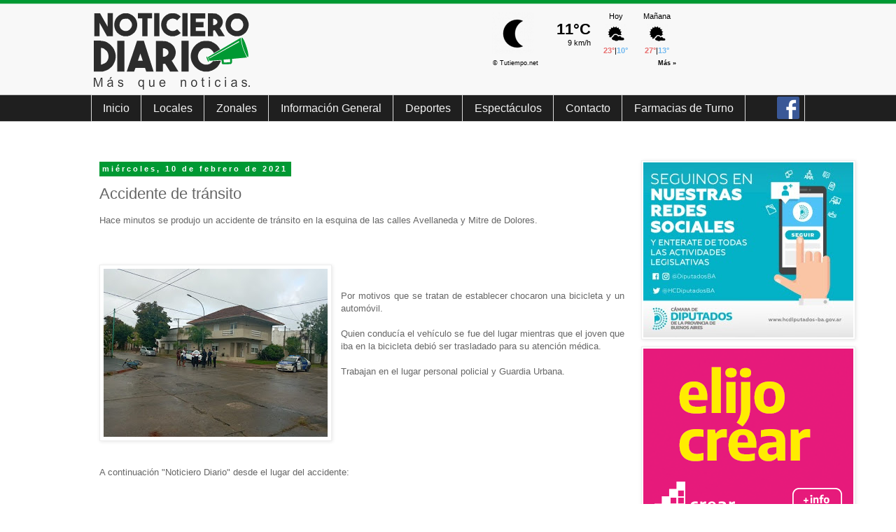

--- FILE ---
content_type: text/html; charset=UTF-8
request_url: http://www.noticierodiario.com.ar/2021/02/accidente-de-transito_10.html
body_size: 16171
content:
<!DOCTYPE html>
<html class='v2' dir='ltr' xmlns='http://www.w3.org/1999/xhtml' xmlns:b='http://www.google.com/2005/gml/b' xmlns:data='http://www.google.com/2005/gml/data' xmlns:expr='http://www.google.com/2005/gml/expr'>
<head>
<link href='https://www.blogger.com/static/v1/widgets/335934321-css_bundle_v2.css' rel='stylesheet' type='text/css'/>
<meta content='width=1100' name='viewport'/>
<meta content='text/html; charset=UTF-8' http-equiv='Content-Type'/>
<meta content='blogger' name='generator'/>
<link href='http://www.noticierodiario.com.ar/favicon.ico' rel='icon' type='image/x-icon'/>
<link href='http://www.noticierodiario.com.ar/2021/02/accidente-de-transito_10.html' rel='canonical'/>
<link rel="alternate" type="application/atom+xml" title="Noticiero Diario - Atom" href="http://www.noticierodiario.com.ar/feeds/posts/default" />
<link rel="alternate" type="application/rss+xml" title="Noticiero Diario - RSS" href="http://www.noticierodiario.com.ar/feeds/posts/default?alt=rss" />
<link rel="service.post" type="application/atom+xml" title="Noticiero Diario - Atom" href="https://www.blogger.com/feeds/5230548221746402222/posts/default" />

<link rel="alternate" type="application/atom+xml" title="Noticiero Diario - Atom" href="http://www.noticierodiario.com.ar/feeds/9151463191931361657/comments/default" />
<!--Can't find substitution for tag [blog.ieCssRetrofitLinks]-->
<link href='https://blogger.googleusercontent.com/img/b/R29vZ2xl/AVvXsEgF2VOAY-g4ib0P5RBQ0OfXYZhARsVW_CeqBiBUUvngtf1m2J_FoUqCyZj3xyhdbjeFFPxPZF-pWnmjQfPN_KKLTrWdDYtNOGOirzMwAa7pDWK7_mZdP4QMbN0JGiu-qTM8Wi53mPAs83c/s320/146118500_1411664529181065_1302274209824494814_o.jpg' rel='image_src'/>
<meta content='http://www.noticierodiario.com.ar/2021/02/accidente-de-transito_10.html' property='og:url'/>
<meta content='Accidente de tránsito ' property='og:title'/>
<meta content='Hace minutos se produjo un accidente de tránsito en la esquina de las calles Avellaneda y Mitre de Dolores.' property='og:description'/>
<meta content='https://blogger.googleusercontent.com/img/b/R29vZ2xl/AVvXsEgF2VOAY-g4ib0P5RBQ0OfXYZhARsVW_CeqBiBUUvngtf1m2J_FoUqCyZj3xyhdbjeFFPxPZF-pWnmjQfPN_KKLTrWdDYtNOGOirzMwAa7pDWK7_mZdP4QMbN0JGiu-qTM8Wi53mPAs83c/w1200-h630-p-k-no-nu/146118500_1411664529181065_1302274209824494814_o.jpg' property='og:image'/>
<title>
Noticiero Diario: Accidente de tránsito 
</title>
<style id='page-skin-1' type='text/css'><!--
/*
-----------------------------------------------
Blogger Template Style
Name:     Simple
Designer: Josh Peterson
URL:      www.noaesthetic.com
----------------------------------------------- */
/* Variable definitions
====================
<Variable name="keycolor" description="Main Color" type="color" default="#66bbdd"/>
<Group description="Page Text" selector="body">
<Variable name="body.font" description="Font" type="font"
default="normal normal 12px Arial, Tahoma, Helvetica, FreeSans, sans-serif"/>
<Variable name="body.text.color" description="Text Color" type="color" default="#222222"/>
</Group>
<Group description="Backgrounds" selector=".body-fauxcolumns-outer">
<Variable name="body.background.color" description="Outer Background" type="color" default="#66bbdd"/>
<Variable name="content.background.color" description="Main Background" type="color" default="#ffffff"/>
<Variable name="header.background.color" description="Header Background" type="color" default="transparent"/>
</Group>
<Group description="Links" selector=".main-outer">
<Variable name="link.color" description="Link Color" type="color" default="#2288bb"/>
<Variable name="link.visited.color" description="Visited Color" type="color" default="#888888"/>
<Variable name="link.hover.color" description="Hover Color" type="color" default="#33aaff"/>
</Group>
<Group description="Blog Title" selector=".header h1">
<Variable name="header.font" description="Font" type="font"
default="normal normal 60px Arial, Tahoma, Helvetica, FreeSans, sans-serif"/>
<Variable name="header.text.color" description="Title Color" type="color" default="#3399bb" />
</Group>
<Group description="Blog Description" selector=".header .description">
<Variable name="description.text.color" description="Description Color" type="color"
default="#777777" />
</Group>
<Group description="Tabs Text" selector=".tabs-inner .widget li a">
<Variable name="tabs.font" description="Font" type="font"
default="normal normal 14px Arial, Tahoma, Helvetica, FreeSans, sans-serif"/>
<Variable name="tabs.text.color" description="Text Color" type="color" default="#999999"/>
<Variable name="tabs.selected.text.color" description="Selected Color" type="color" default="#000000"/>
</Group>
<Group description="Tabs Background" selector=".tabs-outer .PageList">
<Variable name="tabs.background.color" description="Background Color" type="color" default="#f5f5f5"/>
<Variable name="tabs.selected.background.color" description="Selected Color" type="color" default="#eeeeee"/>
</Group>
<Group description="Post Title" selector="h3.post-title, .comments h4">
<Variable name="post.title.font" description="Font" type="font"
default="normal normal 22px Arial, Tahoma, Helvetica, FreeSans, sans-serif"/>
</Group>
<Group description="Date Header" selector=".date-header">
<Variable name="date.header.color" description="Text Color" type="color"
default="#666666"/>
<Variable name="date.header.background.color" description="Background Color" type="color"
default="transparent"/>
<Variable name="date.header.font" description="Text Font" type="font"
default="normal bold 11px Arial, Tahoma, Helvetica, FreeSans, sans-serif"/>
<Variable name="date.header.padding" description="Date Header Padding" type="string" default="inherit"/>
<Variable name="date.header.letterspacing" description="Date Header Letter Spacing" type="string" default="inherit"/>
<Variable name="date.header.margin" description="Date Header Margin" type="string" default="inherit"/>
</Group>
<Group description="Post Footer" selector=".post-footer">
<Variable name="post.footer.text.color" description="Text Color" type="color" default="#666666"/>
<Variable name="post.footer.background.color" description="Background Color" type="color"
default="#f9f9f9"/>
<Variable name="post.footer.border.color" description="Shadow Color" type="color" default="#eeeeee"/>
</Group>
<Group description="Gadgets" selector="h2">
<Variable name="widget.title.font" description="Title Font" type="font"
default="normal bold 11px Arial, Tahoma, Helvetica, FreeSans, sans-serif"/>
<Variable name="widget.title.text.color" description="Title Color" type="color" default="#000000"/>
<Variable name="widget.alternate.text.color" description="Alternate Color" type="color" default="#999999"/>
</Group>
<Group description="Images" selector=".main-inner">
<Variable name="image.background.color" description="Background Color" type="color" default="#ffffff"/>
<Variable name="image.border.color" description="Border Color" type="color" default="#eeeeee"/>
<Variable name="image.text.color" description="Caption Text Color" type="color" default="#666666"/>
</Group>
<Group description="Accents" selector=".content-inner">
<Variable name="body.rule.color" description="Separator Line Color" type="color" default="#eeeeee"/>
<Variable name="tabs.border.color" description="Tabs Border Color" type="color" default="transparent"/>
</Group>
<Variable name="body.background" description="Body Background" type="background"
color="transparent" default="$(color) none repeat scroll top left"/>
<Variable name="body.background.override" description="Body Background Override" type="string" default=""/>
<Variable name="body.background.gradient.cap" description="Body Gradient Cap" type="url"
default="url(//www.blogblog.com/1kt/simple/gradients_light.png)"/>
<Variable name="body.background.gradient.tile" description="Body Gradient Tile" type="url"
default="url(//www.blogblog.com/1kt/simple/body_gradient_tile_light.png)"/>
<Variable name="content.background.color.selector" description="Content Background Color Selector" type="string" default=".content-inner"/>
<Variable name="content.padding" description="Content Padding" type="length" default="10px" min="0" max="100px"/>
<Variable name="content.padding.horizontal" description="Content Horizontal Padding" type="length" default="10px" min="0" max="100px"/>
<Variable name="content.shadow.spread" description="Content Shadow Spread" type="length" default="40px" min="0" max="100px"/>
<Variable name="content.shadow.spread.webkit" description="Content Shadow Spread (WebKit)" type="length" default="5px" min="0" max="100px"/>
<Variable name="content.shadow.spread.ie" description="Content Shadow Spread (IE)" type="length" default="10px" min="0" max="100px"/>
<Variable name="main.border.width" description="Main Border Width" type="length" default="0" min="0" max="10px"/>
<Variable name="header.background.gradient" description="Header Gradient" type="url" default="none"/>
<Variable name="header.shadow.offset.left" description="Header Shadow Offset Left" type="length" default="-1px" min="-50px" max="50px"/>
<Variable name="header.shadow.offset.top" description="Header Shadow Offset Top" type="length" default="-1px" min="-50px" max="50px"/>
<Variable name="header.shadow.spread" description="Header Shadow Spread" type="length" default="1px" min="0" max="100px"/>
<Variable name="header.padding" description="Header Padding" type="length" default="30px" min="0" max="100px"/>
<Variable name="header.border.size" description="Header Border Size" type="length" default="1px" min="0" max="10px"/>
<Variable name="header.bottom.border.size" description="Header Bottom Border Size" type="length" default="1px" min="0" max="10px"/>
<Variable name="header.border.horizontalsize" description="Header Horizontal Border Size" type="length" default="0" min="0" max="10px"/>
<Variable name="description.text.size" description="Description Text Size" type="string" default="140%"/>
<Variable name="tabs.margin.top" description="Tabs Margin Top" type="length" default="0" min="0" max="100px"/>
<Variable name="tabs.margin.side" description="Tabs Side Margin" type="length" default="30px" min="0" max="100px"/>
<Variable name="tabs.background.gradient" description="Tabs Background Gradient" type="url"
default="url(//www.blogblog.com/1kt/simple/gradients_light.png)"/>
<Variable name="tabs.border.width" description="Tabs Border Width" type="length" default="1px" min="0" max="10px"/>
<Variable name="tabs.bevel.border.width" description="Tabs Bevel Border Width" type="length" default="1px" min="0" max="10px"/>
<Variable name="post.margin.bottom" description="Post Bottom Margin" type="length" default="25px" min="0" max="100px"/>
<Variable name="image.border.small.size" description="Image Border Small Size" type="length" default="2px" min="0" max="10px"/>
<Variable name="image.border.large.size" description="Image Border Large Size" type="length" default="5px" min="0" max="10px"/>
<Variable name="page.width.selector" description="Page Width Selector" type="string" default=".region-inner"/>
<Variable name="page.width" description="Page Width" type="string" default="auto"/>
<Variable name="main.section.margin" description="Main Section Margin" type="length" default="15px" min="0" max="100px"/>
<Variable name="main.padding" description="Main Padding" type="length" default="15px" min="0" max="100px"/>
<Variable name="main.padding.top" description="Main Padding Top" type="length" default="30px" min="0" max="100px"/>
<Variable name="main.padding.bottom" description="Main Padding Bottom" type="length" default="30px" min="0" max="100px"/>
<Variable name="paging.background"
color="transparent"
description="Background of blog paging area" type="background"
default="transparent none no-repeat scroll top center"/>
<Variable name="footer.bevel" description="Bevel border length of footer" type="length" default="0" min="0" max="10px"/>
<Variable name="mobile.background.overlay" description="Mobile Background Overlay" type="string"
default="transparent none repeat scroll top left"/>
<Variable name="mobile.background.size" description="Mobile Background Size" type="string" default="auto"/>
<Variable name="mobile.button.color" description="Mobile Button Color" type="color" default="#ffffff" />
<Variable name="startSide" description="Side where text starts in blog language" type="automatic" default="left"/>
<Variable name="endSide" description="Side where text ends in blog language" type="automatic" default="right"/>
*/
/* Content
----------------------------------------------- */
body {
font: normal normal 12px 'Trebuchet MS', Trebuchet, Verdana, sans-serif;
color: #666666;
background: transparent url(http://2.bp.blogspot.com/-ykcMhikXmuw/VhZwwTDM4QI/AAAAAAAAA9k/M2fad3Md0yU/s0-r/lineafondo.png) repeat-x scroll top left;
padding: 0 0 0 0;
}
html body .region-inner {
min-width: 0;
max-width: 100%;
width: auto;
}
h2 {
font-size: 22px;
}
a:link {
text-decoration:none;
color: #009933;
}
a:visited {
text-decoration:none;
color: #888888;
}
a:hover {
text-decoration:underline;
color: #274e13;
}
.body-fauxcolumn-outer .fauxcolumn-inner {
background: transparent none repeat scroll top left;
_background-image: none;
}
.body-fauxcolumn-outer .cap-top {
position: absolute;
z-index: 1;
height: 400px;
width: 100%;
background: transparent url(http://2.bp.blogspot.com/-ykcMhikXmuw/VhZwwTDM4QI/AAAAAAAAA9k/M2fad3Md0yU/s0-r/lineafondo.png) repeat-x scroll top left;
}
.body-fauxcolumn-outer .cap-top .cap-left {
width: 100%;
background: transparent none repeat-x scroll top left;
_background-image: none;
}
.content-outer {
-moz-box-shadow: 0 0 0 rgba(0, 0, 0, .15);
-webkit-box-shadow: 0 0 0 rgba(0, 0, 0, .15);
-goog-ms-box-shadow: 0 0 0 #333333;
box-shadow: 0 0 0 rgba(0, 0, 0, .15);
margin-bottom: 1px;
}
.content-inner {
padding: 10px 40px;
}
.content-inner {
background-color: transparent;
}
/* Header
----------------------------------------------- */
.header {width:48%; float: left; margin:0 auto 1%;}
.header2 {width:47%; float: right; margin:0 auto 1%;}
.header-outer {
background: transparent none repeat-x scroll 0 -400px;
_background-image: none;
}
.Header h1 {
font: normal normal 40px 'Trebuchet MS',Trebuchet,Verdana,sans-serif;
color: #000000;
text-shadow: 0 0 0 rgba(0, 0, 0, .2);
}
.Header h1 a {
color: #000000;
}
.Header .description {
font-size: 18px;
color: #000000;
}
.header-inner .Header .titlewrapper {
padding: 22px 0;
}
.header-inner .Header .descriptionwrapper {
padding: 0 0;
}
/* Tabs
----------------------------------------------- */
.tabs-inner .section:first-child {
border-top: 0 solid #dddddd;
}
.tabs-inner .section:first-child ul {
margin-top: -1px;
border-top: 1px solid #dddddd;
border-left: 1px solid #dddddd;
border-right: 1px solid #dddddd;
}
.tabs-inner .widget ul {
background: #1f1f1f none repeat-x scroll 0 -800px;
_background-image: none;
border-bottom: 1px solid #dddddd;
margin-top: 0;
margin-left: -30px;
margin-right: -30px;
}
.tabs-inner .widget li a {
display: inline-block;
padding: .6em 1em;
font: normal normal 16px Arial, Tahoma, Helvetica, FreeSans, sans-serif;
color: #f3f3f3;
border-left: 1px solid transparent;
border-right: 1px solid #dddddd;
}
.tabs-inner .widget li:first-child a {
border-left: none;
}
.tabs-inner .widget li.selected a, .tabs-inner .widget li a:hover {
color: #f3f3f3;
background-color: #009933;
text-decoration: none;
}
/* Columns
----------------------------------------------- */
.main-outer {
border-top: 0 solid transparent;
}
.fauxcolumn-left-outer .fauxcolumn-inner {
border-right: 1px solid transparent;
}
.fauxcolumn-right-outer .fauxcolumn-inner {
border-left: 1px solid transparent;
}
/* Headings
----------------------------------------------- */
div.widget > h2,
div.widget h2.title {
/* margin: 0 0 1em 0; */
font: normal bold 11px 'Trebuchet MS',Trebuchet,Verdana,sans-serif;
color: #000000;
background-color: #009933;
color: white;
height: 20px;
padding-top: 7px;
padding-left: 5px;
}
/* Widgets
----------------------------------------------- */
.widget .zippy {
color: #999999;
text-shadow: 2px 2px 1px rgba(0, 0, 0, .1);
}
.widget .popular-posts ul {
list-style: none;
}
/* Posts
----------------------------------------------- */
h2.date-header {
font: normal bold 11px Arial, Tahoma, Helvetica, FreeSans, sans-serif;
}
.date-header span {
background-color: #009933;
color: #ffffff;
padding: 0.4em;
letter-spacing: 3px;
margin: inherit;
}
.main-inner {
padding-top: 35px;
padding-bottom: 65px;
}
.main-inner .column-center-inner {
padding: 0 0;
}
.main-inner .column-center-inner .section {
margin: 0 1em;
}
.post {
margin: 0 0 45px 0;
}
h3.post-title, .comments h4 {
font: normal normal 22px 'Trebuchet MS',Trebuchet,Verdana,sans-serif;
margin: .75em 0 0;
}
.post-body {
font-size: 110%;
line-height: 1.4;
position: relative;
}
.post-body img, .post-body .tr-caption-container, .Profile img, .Image img,
.BlogList .item-thumbnail img {
padding: 2px;
background: #ffffff;
border: 1px solid #eeeeee;
-moz-box-shadow: 1px 1px 5px rgba(0, 0, 0, .1);
-webkit-box-shadow: 1px 1px 5px rgba(0, 0, 0, .1);
box-shadow: 1px 1px 5px rgba(0, 0, 0, .1);
}
.post-body img, .post-body .tr-caption-container {
padding: 5px;
}
.post-body .tr-caption-container {
color: #666666;
}
.post-body .tr-caption-container img {
padding: 0;
background: transparent;
border: none;
-moz-box-shadow: 0 0 0 rgba(0, 0, 0, .1);
-webkit-box-shadow: 0 0 0 rgba(0, 0, 0, .1);
box-shadow: 0 0 0 rgba(0, 0, 0, .1);
}
.post-header {
margin: 0 0 1.5em;
line-height: 1.6;
font-size: 90%;
}
.post-footer {
margin: 20px -2px 0;
padding: 5px 10px;
color: #666666;
background-color: #eeeeee;
border-bottom: 1px solid #eeeeee;
line-height: 1.6;
font-size: 90%;
}
#comments .comment-author {
padding-top: 1.5em;
border-top: 1px solid transparent;
background-position: 0 1.5em;
}
#comments .comment-author:first-child {
padding-top: 0;
border-top: none;
}
.avatar-image-container {
margin: .2em 0 0;
}
#comments .avatar-image-container img {
border: 1px solid #eeeeee;
}
/* Comments
----------------------------------------------- */
.comments .comments-content .icon.blog-author {
background-repeat: no-repeat;
background-image: url([data-uri]);
}
.comments .comments-content .loadmore a {
border-top: 1px solid #999999;
border-bottom: 1px solid #999999;
}
.comments .comment-thread.inline-thread {
background-color: #eeeeee;
}
.comments .continue {
border-top: 2px solid #999999;
}
/* Accents
---------------------------------------------- */
.section-columns td.columns-cell {
border-left: 1px solid transparent;
}
.blog-pager {
background: transparent url(//www.blogblog.com/1kt/simple/paging_dot.png) repeat-x scroll top center;
}
.blog-pager-older-link, .home-link,
.blog-pager-newer-link {
background-color: transparent;
padding: 5px;
}
.footer-outer {
border-top: 1px dashed #bbbbbb;
}
/* Mobile
----------------------------------------------- */
body.mobile  {
background-size: auto;
}
.mobile .body-fauxcolumn-outer {
background: transparent none repeat scroll top left;
}
.mobile .body-fauxcolumn-outer .cap-top {
background-size: 100% auto;
}
.mobile .content-outer {
-webkit-box-shadow: 0 0 3px rgba(0, 0, 0, .15);
box-shadow: 0 0 3px rgba(0, 0, 0, .15);
}
body.mobile .AdSense {
margin: 0 -0;
}
.mobile .tabs-inner .widget ul {
margin-left: 0;
margin-right: 0;
}
.mobile .post {
margin: 0;
}
.mobile .main-inner .column-center-inner .section {
margin: 0;
}
.mobile .date-header span {
padding: 0.1em 10px;
margin: 0 -10px;
}
.mobile h3.post-title {
margin: 0;
}
.mobile .blog-pager {
background: transparent none no-repeat scroll top center;
}
.mobile .footer-outer {
border-top: none;
}
.mobile .main-inner, .mobile .footer-inner {
background-color: transparent;
}
.mobile-index-contents {
color: #666666;
}
.mobile-link-button {
background-color: #009933;
}
.mobile-link-button a:link, .mobile-link-button a:visited {
color: #ffffff;
}
.mobile .tabs-inner .section:first-child {
border-top: none;
}
.mobile .tabs-inner .PageList .widget-content {
background-color: #009933;
color: #f3f3f3;
border-top: 1px solid #dddddd;
border-bottom: 1px solid #dddddd;
}
.mobile .tabs-inner .PageList .widget-content .pagelist-arrow {
border-left: 1px solid #dddddd;
}
.content {
margin-top:-30px !important;
}.resumen {
float:left;
display:block;
margin:0px 0px 5px 5px;
padding:0px 5px 5px 0px;
width:190px;
height:240px;
overflow:hidden;
font-size:12px;
font-style:italic;
text-align:center;
color:#000000;
background:url(http://i252.photobucket.com/albums/hh27/olomansan/fondomagazine.jpg);
}
.resumen img {
width:80%;
}
.fechadeldia p {
/* background: #f3f3f3;  color de fondo */
width: 99%; /* ancho del fondo */
margin: 0;
padding: 1px 0 3px 10px;
color: #000000; /* color del texto */
font-size: 12px; /* tamaño del texto */
}
.widget {
padding-top:2px;
padding-bottom:2px;
margin-top:2px;
margin-bottom:2px;
}
.headerVerde {
background: #009933; /* color de fondo */
width: 100%; /* ancho del fondo */
margin: 0;
height: 20px;
}
.blog-feeds {
display:none;
}
/* Easy Slider (Automático)
-------------------------------------------------------------------- */
#slide-container {
width:500px;
height:320px;
position:relative;
}
#slider {
width:500px;
height:320px;
left:25px;
overflow-x:hidden;
overflow-y:hidden;
position:relative;
}
.slide-desc {
background:transparent url(https://blogger.googleusercontent.com/img/b/R29vZ2xl/AVvXsEhQ4rACmx2sWMkXc1V9D8fjrOWtlghx0v1SxD7mTx2XZxM4WBJrDL0HznHqnXVUM2HG_jD0rLtcyvsQe_2otaUqLSZJxgxeSCgonndXsMCcHHsuCLdfEhabn94HI0WB4e6c9Hx6L26lfGI/s30/bgtransparent.png) repeat scroll 0 0;
color:#FFFFFF;
padding:10px;
position:absolute;
text-align:left;
bottom:0;
width:100%;
z-index:99999;
}
.slide-desc h2{
display:block;
color:#f2f2f2;
font-size:14px;
}
.crosscol .widget-content {position:relative;}
#slider ul, #slider li {
margin:0;
padding:0;
list-style:none;
}
#slider li {
width:500px;
height:320px;
overflow:hidden;
}
#prevBtn, #nextBtn {
display:block;
width:30px;
height:77px;
position:absolute;
left:-30px;
text-indent:-9999px;
top:71px;
z-index:1000;
}
#nextBtn {
left:760px !important;
}
#prevBtn, #nextBtn {
display:block;
left:0;
position:absolute;
top:132px;
width:30px;
height:77px;
z-index:1000;
}
#prevBtn a, #nextBtn a {
display:block;
position:relative;
width:30px;
height:77px;
background:url(https://blogger.googleusercontent.com/img/b/R29vZ2xl/AVvXsEhFZX6OsG6FaORJx8XmNs_LslQBSkhg_u7FghHMARrJsRAxDT1hKkL6UNeEZbo7lIMCEPXJcOVbNM7LS97SkZk-qkvr13v09DTNUPlxSI0Fr8z-XeOt1Ch6KTCfJXINAqEPZjkvartIAYc/s77/flecha-prev.png) no-repeat 0 0;
}
#nextBtn a {
background:url(https://blogger.googleusercontent.com/img/b/R29vZ2xl/AVvXsEidYr9AuJAapLgf8PKyxq_srGeoGjb7ttWF-RR3DB3QRtIHAJrY0PYESsVvHYiNyS2FAja9no3ZnjicfIfMk4fseos70C2Y_3oRbPkhKp3LpinodMAmoUvYuQw72mNq2rBDkinu-bn9F-k/s77/flecha-next.png) no-repeat 0 0;
}
/* Estilos de los números */
ol#controls{
margin:8px 25px;
padding:0;
height:28px;
}
ol#controls li{
margin:0 4px 0 0;
padding:0;
float:left;
list-style:none;
height:28px;
line-height:28px;
}
ol#controls li a{
float:left;
height:28px;
line-height:28px;
border:1px solid #000; /* Borde de los números */
background:#0B243B; /* Color de fondo de los números */
color:#fff; /* Color de los números */
padding:0 10px;
text-decoration:none;
}
ol#controls li.current a{
background:#5DC9E1; /* Color de fondo del número activo */
color:#fff; /* Color del número activo */
}
ol#controls li a:focus, #prevBtn a:focus, #nextBtn a:focus{outline:none;}

--></style>
<style id='template-skin-1' type='text/css'><!--
body {
min-width: 1100px;
}
.content-outer, .content-fauxcolumn-outer, .region-inner {
min-width: 1100px;
max-width: 1100px;
_width: 1100px;
}
.main-inner .columns {
padding-left: 0;
padding-right: 500px;
}
.main-inner .fauxcolumn-center-outer {
left: 0;
right: 500px;
/* IE6 does not respect left and right together */
_width: expression(this.parentNode.offsetWidth -
parseInt("0") -
parseInt("500px") + 'px');
}
.main-inner .fauxcolumn-left-outer {
width: 0;
}
.main-inner .fauxcolumn-right-outer {
width: 500px;
}
.main-inner .column-left-outer {
width: 0;
right: 100%;
margin-left: -0;
}
.main-inner .column-right-outer {
width: 500px;
margin-right: -500px;
}
#layout {
min-width: 0;
}
#layout .content-outer {
min-width: 0;
width: 800px;
}
#layout .region-inner {
min-width: 0;
width: auto;
}
--></style>
<script type='text/javascript'>
      summary_noimg = 200;
      summary_img = 180;
      img_thumb_height = 60;
      img_thumb_width = 60;
    </script>
<script type='text/javascript'>
      //<![CDATA[
      /******************************************
(C)2008 by Anhvo
visit http://en.vietwebguide.com to get more cool hacks
********************************************/
      function removeHtmlTag(strx,chop){
        if(strx.indexOf("<")!=-1)
        {
          var s = strx.split("<");
          for(var i=0;i<s.length;i++){
            if(s[i].indexOf(">")!=-1){
              s[i] = s[i].substring(s[i].indexOf(">")+1,s[i].length);
            }
          }
          strx = s.join("");
        }
        chop = (chop < strx.length-1) ? chop : strx.length-2;
        while(strx.charAt(chop-1)!=' ' && strx.indexOf(' ',chop)!=-1) chop++;
        strx = strx.substring(0,chop-1);
        return strx+'...';
      }
      function createSummaryAndThumb(pID){
        var div = document.getElementById(pID);
        var imgtag = "";
        var img = div.getElementsByTagName("img");
        var summ = summary_noimg;
        if(img.length>=1) {
          imgtag = '<span style="float:left; padding:0px 10px 5px 0px;"><img src="'+img[0].src+'" width="'+img_thumb_width+'px" height="'+img_thumb_height+'px"/></span>';
          summ = summary_img;
        }
        var summary = imgtag + '<div>' + removeHtmlTag(div.innerHTML,summ) + '</div>';
        div.innerHTML = summary;
      }
      function setDateTimeOnHeader()
      {
        var mydate=new Date();
        var year = mydate.getYear()
        if (year <= 1000)
          year+=1900
          var day = mydate.getDay()
          var month = mydate.getMonth()
          var daym = mydate.getDate()
          if (daym < 10)
            daym='0'+daym
            var dayarray=new Array('Domingo','Lunes','Martes','Miércoles','Jueves','Viernes','Sábado')
            var montharray=new Array('Enero','Febrero','Marzo','Abril','Mayo','Junio','Julio','Agosto','Septiembre','Octubre','Noviembre','Diciembre')
            var fechaDia = dayarray[day] + ' ' + daym;
        var fechaMes = montharray[month] + ' de ' + year;
        var divContent = '<p>'+fechaDia+'</p><p><b>'+fechaMes+'</b></p>';
        document.getElementById('fechadeldia').innerHTML = divContent;
      }
      //]]>
    </script>
<script>
//<![CDATA[
var showpostthumbnails_gal = true;
var showpostsummary_gal = true;
var random_posts = false;
var numchars_gal = 150;
var numposts_gal = 10;
function showgalleryposts(json) {
var numPosts = json.feed.openSearch$totalResults.$t;
var indexPosts = new Array();
document.write('<ul>');
for (var i = 0; i < numPosts; ++i) {
indexPosts[i] = i;
}
if (random_posts == true){
indexPosts.sort(function() {return 0.5 - Math.random()});
}
if (numposts_gal > numPosts) {
numposts_gal = numPosts;
}
for (i = 0; i < numposts_gal; ++i) {
var entry_gal = json.feed.entry[indexPosts[i]];
var posttitle_gal = entry_gal.title.$t;
for (var k = 0; k < entry_gal.link.length; k++) {
if ( entry_gal.link[k].rel == 'alternate') {
posturl_gal = entry_gal.link[k].href;
break;
}
}
if ("content" in entry_gal) {
var postcontent_gal = entry_gal.content.$t
}
s = postcontent_gal;
a = s.indexOf("<img");
b = s.indexOf("src=\"", a);
c = s.indexOf("\"", b + 5);
d = s.substr(b + 5, c - b - 5);
if ((a != -1) && (b != -1) && (c != -1) && (d != "")) {
var thumburl_gal = d
} else var thumburl_gal = 'https://blogger.googleusercontent.com/img/b/R29vZ2xl/AVvXsEh4SIxjVZIuJ8ES7KCd5V3pdtycoUAoGfmax5d59Co_qYW8qh42NabuUps6d1CiB0N6W_wENpVinD2I7CHfhY-weeSJUDQIzySHVtpIFBIapN87brvTQBL8zGoGFGZvyX8Vmh5u2x2rjUI/s0/sin-imagen.png';
document.write('<li><div id="slide-container"><span class="slide-desc"><h2 style="margin:10px 0px;">');
document.write(posttitle_gal + '</h2>');
var re = /<\S[^>]*>/g;
postcontent_gal = postcontent_gal.replace(re, "");
if (showpostsummary_gal == true) {
if (postcontent_gal.length < numchars_gal) {
document.write(postcontent_gal);
document.write('</span>')
} else {
postcontent_gal = postcontent_gal.substring(0, numchars_gal);
var quoteEnd_gal = postcontent_gal.lastIndexOf(" ");
postcontent_gal = postcontent_gal.substring(0, quoteEnd_gal);
document.write(postcontent_gal + '...');
document.write('</span>')
}
}
document.write('<a href="' + posturl_gal + '"><img src="' + thumburl_gal + '" width="500px" height="320"/></a></div>');
document.write('</li>');
}
document.write('</ul>');

}
//]]>
</script>
<link href='https://www.blogger.com/dyn-css/authorization.css?targetBlogID=5230548221746402222&amp;zx=13c55cca-d7d7-4557-97b5-da306d7ee805' media='none' onload='if(media!=&#39;all&#39;)media=&#39;all&#39;' rel='stylesheet'/><noscript><link href='https://www.blogger.com/dyn-css/authorization.css?targetBlogID=5230548221746402222&amp;zx=13c55cca-d7d7-4557-97b5-da306d7ee805' rel='stylesheet'/></noscript>
<meta name='google-adsense-platform-account' content='ca-host-pub-1556223355139109'/>
<meta name='google-adsense-platform-domain' content='blogspot.com'/>

</head>
<body class='loading'>
<div class='navbar no-items section' id='navbar' name='NavBar '>
</div>
<div class='body-fauxcolumns'>
<div class='fauxcolumn-outer body-fauxcolumn-outer'>
<div class='cap-top'>
<div class='cap-left'></div>
<div class='cap-right'></div>
</div>
<div class='fauxborder-left'>
<div class='fauxborder-right'></div>
<div class='fauxcolumn-inner'>
</div>
</div>
<div class='cap-bottom'>
<div class='cap-left'></div>
<div class='cap-right'></div>
</div>
</div>
</div>
<div class='content'>
<div class='content-fauxcolumns'>
<div class='fauxcolumn-outer content-fauxcolumn-outer'>
<div class='cap-top'>
<div class='cap-left'></div>
<div class='cap-right'></div>
</div>
<div class='fauxborder-left'>
<div class='fauxborder-right'></div>
<div class='fauxcolumn-inner'>
</div>
</div>
<div class='cap-bottom'>
<div class='cap-left'></div>
<div class='cap-right'></div>
</div>
</div>
</div>
<div class='content-outer'>
<div class='content-cap-top cap-top'>
<div class='cap-left'></div>
<div class='cap-right'></div>
</div>
<div class='fauxborder-left content-fauxborder-left'>
<div class='fauxborder-right content-fauxborder-right'></div>
<div class='content-inner'>
<header>
<div class='header-outer'>
<div class='header-cap-top cap-top'>
<div class='cap-left'></div>
<div class='cap-right'></div>
</div>
<div class='fauxborder-left header-fauxborder-left'>
<div class='fauxborder-right header-fauxborder-right'></div>
<div class='region-inner header-inner'>
<div class='header section' id='header' name='Encabezado'><div class='widget Header' data-version='1' id='Header1'>
<div id='header-inner'>
<a href='http://www.noticierodiario.com.ar/' style='display: block'>
<img alt='Noticiero Diario' height='120px; ' id='Header1_headerimg' src='https://blogger.googleusercontent.com/img/b/R29vZ2xl/AVvXsEhlyc7309zaGVlfJsqeb_UAUeNtQ8esVU_jeFdwU1X7PpC5gSXN0lb9DiRy0Dqqhy8PI1HdXf59yEmGpIXmyOsvCTnlDPUjZhpxTro3KIyGwsGs_bwauzkA8fJabjOGnJX2jFDjjQ153uY/s1600-r/LogoNoticieroDiarioM2.png' style='display: block' width='249px; '/>
</a>
</div>
</div></div>
<div class='header2 section' id='header2'><div class='widget HTML' data-version='1' id='HTML8'>
<div class='widget-content'>
<!-- www.TuTiempo.net - Ancho:268px - Alto:85px -->
<div id="TT_tgjwLxYBd2faC8IAjArzjDDjD7aAMEjlLdkt1sC5Kkj">El tiempo por Tutiempo.net</div>
<script type="text/javascript" src="http://www.tutiempo.net/widget/eltiempo_tgjwLxYBd2faC8IAjArzjDDjD7aAMEjlLdkt1sC5Kkj"></script>
</div>
<div class='clear'></div>
</div></div>
<div style='clear: both;'></div>
</div>
</div>
<div class='header-cap-bottom cap-bottom'>
<div class='cap-left'></div>
<div class='cap-right'></div>
</div>
</div>
</header>
<div class='tabs-outer'>
<div class='tabs-cap-top cap-top'>
<div class='cap-left'></div>
<div class='cap-right'></div>
</div>
<div class='fauxborder-left tabs-fauxborder-left'>
<div class='fauxborder-right tabs-fauxborder-right'></div>
<div class='region-inner tabs-inner'>
<div class='tabs section' id='crosscol' name='Todas las columnas'><div class='widget PageList' data-version='1' id='PageList1'>
<h2>
Páginas
</h2>
<div class='widget-content'>
<ul>
<li>
<a href='http://www.noticierodiario.com.ar/'>
Inicio
</a>
</li>
<li>
<a href='/search/label/Locales'>
Locales
</a>
</li>
<li>
<a href='/search/label/Zonales'>
Zonales
</a>
</li>
<li>
<a href='/search/label/Información%20General'>
Información General
</a>
</li>
<li>
<a href='/search/label/Deportes'>
Deportes
</a>
</li>
<li>
<a href='/search/label/Espectáculos'>
Espectáculos
</a>
</li>
<li>
<a href='http://www.noticierodiario.com.ar/p/contacto.html'>
Contacto
</a>
</li>
<li>
<a href='http://www.noticierodiario.com.ar/p/farmacias-de-turno.html'>
Farmacias de Turno
</a>
</li>
</ul>
<div class='clear'></div>
<a href='https://www.facebook.com/noticierodiariodolores/' style=' position: relative; left: 950px; top: -36px;' target='_blank'>
<img alt='FaceBook' height='32' id='ImageFcb' src='http://3.bp.blogspot.com/-5GqF9m2sJHA/Vi2bw6woSeI/AAAAAAAABdc/zYD1fUZsWnA/s1600-r/fb_original.png' width='32'/>
</a>
</div>
</div></div>
<div class='tabs no-items section' id='crosscol-overflow' name='Cross-Column 2'></div>
</div>
</div>
<div class='tabs-cap-bottom cap-bottom'>
<div class='cap-left'></div>
<div class='cap-right'></div>
</div>
</div>
<div class='main-outer'>
<div class='main-cap-top cap-top'>
<div class='cap-left'></div>
<div class='cap-right'></div>
</div>
<div class='fauxborder-left main-fauxborder-left'>
<div class='fauxborder-right main-fauxborder-right'></div>
<div class='region-inner main-inner'>
<div class='columns fauxcolumns' style='top:-20px'>
<div class='fauxcolumn-outer fauxcolumn-center-outer'>
<div class='cap-top'>
<div class='cap-left'></div>
<div class='cap-right'></div>
</div>
<div class='fauxborder-left'>
<div class='fauxborder-right'></div>
<div class='fauxcolumn-inner'>
</div>
</div>
<div class='cap-bottom'>
<div class='cap-left'></div>
<div class='cap-right'></div>
</div>
</div>
<div class='fauxcolumn-outer fauxcolumn-left-outer'>
<div class='cap-top'>
<div class='cap-left'></div>
<div class='cap-right'></div>
</div>
<div class='fauxborder-left'>
<div class='fauxborder-right'></div>
<div class='fauxcolumn-inner'>
</div>
</div>
<div class='cap-bottom'>
<div class='cap-left'></div>
<div class='cap-right'></div>
</div>
</div>
<div class='fauxcolumn-outer fauxcolumn-right-outer'>
<div class='cap-top'>
<div class='cap-left'></div>
<div class='cap-right'></div>
</div>
<div class='fauxborder-left'>
<div class='fauxborder-right'></div>
<div class='fauxcolumn-inner'>
</div>
</div>
<div class='cap-bottom'>
<div class='cap-left'></div>
<div class='cap-right'></div>
</div>
</div>
<!-- corrects IE6 width calculation -->
<div class='columns-inner'>
<div class='column-center-outer'>
<div class='column-center-inner'>
<div class='main section' id='main' name='Principal'><div class='widget HTML' data-version='1' id='HTML12'>
</div><div class='widget Blog' data-version='1' id='Blog1'>
<style type='text/css'>
                                    #Blog1 {
                                      width: 750px;
                                    }
                                  </style>
<div class='blog-posts hfeed'>

                                        <div class="date-outer">
                                      
<h2 class='date-header'>
<span>
miércoles, 10 de febrero de 2021
</span>
</h2>

                                        <div class="date-posts">
                                      
<div class='post-outer'>
<div class='post hentry' itemprop='blogPost' itemscope='itemscope' itemtype='http://schema.org/BlogPosting'>
<meta content='https://blogger.googleusercontent.com/img/b/R29vZ2xl/AVvXsEgF2VOAY-g4ib0P5RBQ0OfXYZhARsVW_CeqBiBUUvngtf1m2J_FoUqCyZj3xyhdbjeFFPxPZF-pWnmjQfPN_KKLTrWdDYtNOGOirzMwAa7pDWK7_mZdP4QMbN0JGiu-qTM8Wi53mPAs83c/s320/146118500_1411664529181065_1302274209824494814_o.jpg' itemprop='image_url'/>
<meta content='5230548221746402222' itemprop='blogId'/>
<meta content='9151463191931361657' itemprop='postId'/>
<a name='9151463191931361657'></a>
<h3 class='post-title entry-title' itemprop='name'>
Accidente de tránsito 
</h3>
<div class='post-header'>
<div class='post-header-line-1'></div>
</div>
<div class='post-body entry-content' id='post-body-9151463191931361657' itemprop='description articleBody'>
<div style="text-align: justify;">Hace minutos se produjo un accidente de tránsito en la esquina de las calles Avellaneda y Mitre de Dolores.<span><a name="more"></a></span></div><div style="text-align: justify;"><br /></div><div style="text-align: justify;"><br /></div><div style="text-align: justify;"><br /></div><div class="separator" style="clear: both; text-align: center;"><a href="https://blogger.googleusercontent.com/img/b/R29vZ2xl/AVvXsEgF2VOAY-g4ib0P5RBQ0OfXYZhARsVW_CeqBiBUUvngtf1m2J_FoUqCyZj3xyhdbjeFFPxPZF-pWnmjQfPN_KKLTrWdDYtNOGOirzMwAa7pDWK7_mZdP4QMbN0JGiu-qTM8Wi53mPAs83c/s720/146118500_1411664529181065_1302274209824494814_o.jpg" style="clear: left; float: left; margin-bottom: 1em; margin-right: 1em;"><img border="0" data-original-height="540" data-original-width="720" src="https://blogger.googleusercontent.com/img/b/R29vZ2xl/AVvXsEgF2VOAY-g4ib0P5RBQ0OfXYZhARsVW_CeqBiBUUvngtf1m2J_FoUqCyZj3xyhdbjeFFPxPZF-pWnmjQfPN_KKLTrWdDYtNOGOirzMwAa7pDWK7_mZdP4QMbN0JGiu-qTM8Wi53mPAs83c/s320/146118500_1411664529181065_1302274209824494814_o.jpg" width="320" /></a></div><br /><div style="text-align: justify;"><br /></div><div style="text-align: justify;">Por motivos que se tratan de establecer chocaron una bicicleta y un automóvil.</div><div style="text-align: justify;"><br /></div><div style="text-align: justify;">Quien conducía el vehículo se fue del lugar mientras que el joven que iba en la bicicleta debió ser trasladado para su atención médica.</div><div style="text-align: justify;"><br /></div><div style="text-align: justify;">Trabajan en el lugar personal policial y Guardia Urbana.</div><div style="text-align: justify;"><br /></div><div style="text-align: justify;"><br /></div><div style="text-align: justify;"><br /></div><div style="text-align: justify;"><br /></div><div style="text-align: justify;"><br /></div><div style="text-align: justify;"><br /></div><div style="text-align: justify;"><br /></div><div style="text-align: justify;">A continuación "Noticiero Diario" desde el lugar del accidente:</div><div style="text-align: justify;"><br /></div><div style="text-align: justify;"><br /></div><div class="separator" style="clear: both; text-align: center;"><iframe allowfullscreen="allowfullscreen" class="b-hbp-video b-uploaded" frameborder="0" height="266" id="BLOGGER-video-6733009ec39d66f9-17684" mozallowfullscreen="mozallowfullscreen" src="https://www.blogger.com/video.g?token=AD6v5dwPuvihMUdjHQpyLywdV2p6ojTk5ubhZ4xohw4T4c7Bh4TvvXc88XJFMDxegqgXQcLtoq35BYCgBxQ1kkYDcY3tFepVLhue5jw5zDOaEV7y55KLnCU2p5-r1z8tBE7m-4pO75Mc" webkitallowfullscreen="webkitallowfullscreen" width="320"></iframe></div><br /><div style="text-align: justify;"><br /></div>
<div style='clear: both;'></div>
</div>
<div class='post-footer'>
<div class='post-footer-line post-footer-line-1'>
<span class='post-author vcard'>
</span>
<span class='post-timestamp'>
</span>
<span class='post-comment-link'>
</span>
<span class='post-icons'>
</span>
<div class='post-share-buttons goog-inline-block'>
<a class='goog-inline-block share-button sb-email' href='https://www.blogger.com/share-post.g?blogID=5230548221746402222&postID=9151463191931361657&target=email' target='_blank' title='Enviar esto por correo electrónico'>
<span class='share-button-link-text'>
Enviar esto por correo electrónico
</span>
</a>
<a class='goog-inline-block share-button sb-blog' href='https://www.blogger.com/share-post.g?blogID=5230548221746402222&postID=9151463191931361657&target=blog' onclick='window.open(this.href, "_blank", "height=270,width=475"); return false;' target='_blank' title='BlogThis!'>
<span class='share-button-link-text'>
BlogThis!
</span>
</a>
<a class='goog-inline-block share-button sb-twitter' href='https://www.blogger.com/share-post.g?blogID=5230548221746402222&postID=9151463191931361657&target=twitter' target='_blank' title='Compartir en X'>
<span class='share-button-link-text'>
Compartir en X
</span>
</a>
<a class='goog-inline-block share-button sb-facebook' href='https://www.blogger.com/share-post.g?blogID=5230548221746402222&postID=9151463191931361657&target=facebook' onclick='window.open(this.href, "_blank", "height=430,width=640"); return false;' target='_blank' title='Compartir en Facebook'>
<span class='share-button-link-text'>
Compartir en Facebook
</span>
</a>
<a class='goog-inline-block share-button sb-pinterest' href='https://www.blogger.com/share-post.g?blogID=5230548221746402222&postID=9151463191931361657&target=pinterest' target='_blank' title='Compartir en Pinterest'>
<span class='share-button-link-text'>
Compartir en Pinterest
</span>
</a>
</div>
</div>
<div class='post-footer-line post-footer-line-2'>
<span class='post-labels'>
Labels:
<a href='http://www.noticierodiario.com.ar/search/label/accidentes' rel='tag'>
accidentes
</a>

                                              ,
                                            
<a href='http://www.noticierodiario.com.ar/search/label/Dolores' rel='tag'>
Dolores
</a>

                                              ,
                                            
<a href='http://www.noticierodiario.com.ar/search/label/Locales' rel='tag'>
Locales
</a>
</span>
</div>
<div class='post-footer-line post-footer-line-3'>
<span class='post-location'>
</span>
</div>
</div>
</div>
<div class='comments' id='comments'>
<a name='comments'></a>
<div id='backlinks-container'>
<div id='Blog1_backlinks-container'>
</div>
</div>
</div>
</div>

                                      </div></div>
                                    
</div>
<div class='blog-pager' id='blog-pager'>
<span id='blog-pager-newer-link'>
<a class='blog-pager-newer-link' href='http://www.noticierodiario.com.ar/2021/02/encontraron-la-caja-fuerte-y-hay-cuatro.html' id='Blog1_blog-pager-newer-link' title='Entrada más reciente'>
Entrada más reciente
</a>
</span>
<span id='blog-pager-older-link'>
<a class='blog-pager-older-link' href='http://www.noticierodiario.com.ar/2021/02/fatal-accidente-en-ruta-2.html' id='Blog1_blog-pager-older-link' title='Entrada antigua'>
Entrada antigua
</a>
</span>
<a class='home-link' href='http://www.noticierodiario.com.ar/'>
Página Principal
</a>
</div>
<div class='clear'></div>
<div class='post-feeds'>
</div>
</div></div>
</div>
</div>
<div class='column-left-outer'>
<div class='column-left-inner'>
<aside>
</aside>
</div>
</div>
<div class='column-right-outer'>
<div class='column-right-inner'>
<aside>
<div class='sidebar no-items section' id='sidebar-right-1'>
</div>
<table border='0' cellpadding='0' cellspacing='0' class='section-columns columns-2'>
<tbody>
<tr>
<td class='first columns-cell'>
<div class='sidebar section' id='sidebar-right-2-1'><div class='widget Image' data-version='1' id='Image16'>
</div></div>
</td>
<td class='columns-cell'>
<div class='sidebar section' id='sidebar-right-2-2'><div class='widget Image' data-version='1' id='Image2'>
<div class='widget-content'>
<img alt='' height='250' id='Image2_img' src='https://blogger.googleusercontent.com/img/a/AVvXsEiKsiLNO2tuJSndIuUgWR0EWDdkK6zlopRkBG4YseNkzxrPa-Bmo_GV4zCCI1nKvgQG-xi3RM_ttJfdyAup6DbsGtRQZtHL_G3r7obB-hJ5qNJzt-zb9wxRwwzfxZDe0AM1klc70tbXQzZAGulzuYasNZhSzuwBIjqtDDPuS_Lreb5vracRqqMTxxBzl_k=s300' width='300'/>
<br/>
</div>
<div class='clear'></div>
</div><div class='widget Image' data-version='1' id='Image1'>
<div class='widget-content'>
<img alt='' height='250' id='Image1_img' src='https://blogger.googleusercontent.com/img/a/AVvXsEg0CrEwYZFN3gI12oS5EIiF84_k_15uT42VsqWHSBAoBOd3GFjOhicI6GVbumzKeoBVm3XSfkwiIjxdjqHvD6VnKAOae47I3kdpFJr8zJdYwqe71nlydkUgaAxIUCKSAi_hJtk64KzxnEcxZW3Ne25w6n2WD1EF5Yj2Odnqze8k62cdC7V7V-e26p7Zu8A=s300' width='300'/>
<br/>
</div>
<div class='clear'></div>
</div><div class='widget Image' data-version='1' id='Image5'>
<div class='widget-content'>
<img alt='' height='215' id='Image5_img' src='https://blogger.googleusercontent.com/img/a/AVvXsEjnvdKYH6UWx6SQBjaA7B2x4bTKGpVVEtdCJVw2Cr3e4oVJ3hWQvoqegZoPRadLzFWzSZIs-_dLtpoX9WQCL2gjRSZNLiJJSC-d_jYLNE7tGhINgbvTJpWEvtji7F04dsj8OjZY7gZTO0gCwN0yoVOHWfOHtZTjrTIbJI91aRATYTTVibI6xOzwaK5z=s242' width='242'/>
<br/>
</div>
<div class='clear'></div>
</div><div class='widget Image' data-version='1' id='Image3'>
<div class='widget-content'>
<img alt='' height='200' id='Image3_img' src='https://blogger.googleusercontent.com/img/a/AVvXsEhOkgSUzSIIMY7kj_uoKQPUXgemWaJQjwCNI4W3E8QovTV17v2mPmA8VcWRqvDOzHzhQ5Li_G7BdS9VSo6ZaJyJlGy4NpFz4EVG9HnrWGdJYM2BmUK4Nu4JGjM0FkIQ1i-uc44DhEtLB_H8kcRiX4EJrvwr23tswNocNLjk834RydB7MPwOi4CxiR5w=s242' width='242'/>
<br/>
</div>
<div class='clear'></div>
</div><div class='widget Image' data-version='1' id='Image4'>
<div class='widget-content'>
<img alt='' height='208' id='Image4_img' src='https://blogger.googleusercontent.com/img/a/AVvXsEgN5ReT8-Sh4URBxcVaukMY1pUMfMheeTB9Ie65h5RrGmhgT8hm3-mBKxz-Dats0-wizFrKR5ao4DrKPoxMkbGe6aH1_bJkldozS9Pl9MpUjrThHsv80t_K7PFJMMfs7gr1F3QAz1BhOK-vKsefkhSX5hhDaYsPZwhjry89EkZf7yfVc-jMolihDz1P=s242' width='242'/>
<br/>
</div>
<div class='clear'></div>
</div></div>
</td>
</tr>
</tbody>
</table>
<div class='sidebar no-items section' id='sidebar-right-3'></div>
</aside>
</div>
</div>
</div>
<div style='clear: both'></div>
<!-- columns -->
</div>
<!-- main -->
</div>
</div>
<div class='main-cap-bottom cap-bottom'>
<div class='cap-left'></div>
<div class='cap-right'></div>
</div>
</div>
<footer>
<div class='footer-outer'>
<div class='footer-cap-top cap-top'>
<div class='cap-left'></div>
<div class='cap-right'></div>
</div>
<div class='fauxborder-left footer-fauxborder-left'>
<div class='fauxborder-right footer-fauxborder-right'></div>
<div class='region-inner footer-inner'>
<div class='foot section' id='footer-1'><div class='widget HTML' data-version='1' id='HTML1'>
<div class='widget-content'>
<div class="widget Attribution" id="Attribution10">
<div class="widget-content" style="text-align: center;">
Copyright &#169; 2015 Noticiero Diario, Dolores - Desarrollado por <a href="https://www.facebook.com/Win-Media-448908048573413" target="_blank">Win Media</a>.
</div>
<div class="clear"></div>
<span class="widget-item-control">
</span>
<div class="clear">&nbsp;</div>
</div>
</div>
<div class='clear'></div>
</div></div>
<table border='0' cellpadding='0' cellspacing='0' class='section-columns columns-2'>
<tbody>
<tr>
<td class='first columns-cell'>
<div class='foot section' id='footer-2-1'><div class='widget HTML' data-version='1' id='HTML11'>
<div class='widget-content'>
<iframe src="//www.facebook.com/plugins/likebox.php?href=https://www.facebook.com/Win-Media-448908048573413&width=492&height=458&colorscheme=light&show_faces=true&border_color&stream=false&header=false&" style="border:none; overflow:hidden; width:492px; height:230px;" ></iframe>
</div>
<div class='clear'></div>
</div></div>
</td>
<td class='columns-cell'>
<div class='foot section' id='footer-2-2'><div class='widget HTML' data-version='1' id='HTML3'>
<div class='widget-content'>
<iframe src="//www.facebook.com/plugins/likebox.php?href=https://www.facebook.com/noticierodiariodolores/&width=492&height=458&colorscheme=light&show_faces=true&border_color&stream=false&header=false&" style="border:none; overflow:hidden; width:492px; height:230px;" ></iframe>
</div>
<div class='clear'></div>
</div></div>
</td>
</tr>
</tbody>
</table>
<!-- outside of the include in order to lock Attribution widget -->
<div class='foot no-items section' id='footer-3' name='Pie de página'></div>
</div>
</div>
<div class='footer-cap-bottom cap-bottom'>
<div class='cap-left'></div>
<div class='cap-right'></div>
</div>
</div>
</footer>
<!-- content -->
</div>
</div>
<div class='content-cap-bottom cap-bottom'>
<div class='cap-left'></div>
<div class='cap-right'></div>
</div>
</div>
</div>
<script type='text/javascript'>
      window.setTimeout(function() {
        document.body.className = document.body.className.replace('loading', '');
                                                                  }, 10);
    </script>
<script src='http://ajax.googleapis.com/ajax/libs/jquery/1.7.1/jquery.min.js' type='text/javascript'></script>
<script type='text/javascript'>
//<![CDATA[
/*
* Easy Slider 1.7 - jQuery plugin
* written by Alen Grakalic 
* http://cssglobe.com/post/4004/easy-slider-15-the-easiest-jquery-plugin-for-sliding
* Copyright (c) 2009 Alen Grakalic (http://cssglobe.com)
*/
(function($){$.fn.easySlider=function(options){var defaults={prevId:'prevBtn',prevText:'Previous',nextId:'nextBtn',nextText:'Next',controlsShow:true,controlsBefore:'',controlsAfter:'',controlsFade:true,firstId:'firstBtn',firstText:'First',firstShow:false,lastId:'lastBtn',lastText:'Last',lastShow:false,vertical:false,speed:800,auto:false,pause:5000,continuous:false,numeric:false,numericId:'controls'};var options=$.extend(defaults,options);this.each(function(){var obj=$(this);var s=$("li",obj).length;var w=$("li",obj).width();var h=$("li",obj).height();var clickable=true;obj.width(w);obj.height(h);obj.css("overflow","hidden");var ts=s-1;var t=0;$("ul",obj).css('width',s*w);if(options.continuous){$("ul",obj).prepend($("ul li:last-child",obj).clone().css("margin-left","-"+w+"px"));$("ul",obj).append($("ul li:nth-child(2)",obj).clone());$("ul",obj).css('width',(s+1)*w)};if(!options.vertical)$("li",obj).css('float','left');if(options.controlsShow){var html=options.controlsBefore;if(options.numeric){html+='<ol id="'+options.numericId+'"></ol>'}else{if(options.firstShow)html+='<span id="'+options.firstId+'"><a href=\"javascript:void(0);\">'+options.firstText+'</a></span>';html+=' <span id="'+options.prevId+'"><a href=\"javascript:void(0);\">'+options.prevText+'</a></span>';html+=' <span id="'+options.nextId+'"><a href=\"javascript:void(0);\">'+options.nextText+'</a></span>';if(options.lastShow)html+=' <span id="'+options.lastId+'"><a href=\"javascript:void(0);\">'+options.lastText+'</a></span>'};html+=options.controlsAfter;$(obj).after(html)};if(options.numeric){for(var i=0;i<s;i++){$(document.createElement("li")).attr('id',options.numericId+(i+1)).html('<a rel='+i+' href=\"javascript:void(0);\">'+(i+1)+'</a>').appendTo($("#"+options.numericId)).click(function(){animate($("a",$(this)).attr('rel'),true)})}}else{$("a","#"+options.nextId).click(function(){animate("next",true)});$("a","#"+options.prevId).click(function(){animate("prev",true)});$("a","#"+options.firstId).click(function(){animate("first",true)});$("a","#"+options.lastId).click(function(){animate("last",true)})};function setCurrent(i){i=parseInt(i)+1;$("li","#"+options.numericId).removeClass("current");$("li#"+options.numericId+i).addClass("current")};function adjust(){if(t>ts)t=0;if(t<0)t=ts;if(!options.vertical){$("ul",obj).css("margin-left",(t*w*-1))}else{$("ul",obj).css("margin-left",(t*h*-1))}clickable=true;if(options.numeric)setCurrent(t)};function animate(dir,clicked){if(clickable){clickable=false;var ot=t;switch(dir){case"next":t=(ot>=ts)?(options.continuous?t+1:ts):t+1;break;case"prev":t=(t<=0)?(options.continuous?t-1:0):t-1;break;case"first":t=0;break;case"last":t=ts;break;default:t=dir;break};var diff=Math.abs(ot-t);var speed=diff*options.speed;if(!options.vertical){p=(t*w*-1);$("ul",obj).animate({marginLeft:p},{queue:false,duration:speed,complete:adjust})}else{p=(t*h*-1);$("ul",obj).animate({marginTop:p},{queue:false,duration:speed,complete:adjust})};if(!options.continuous&&options.controlsFade){if(t==ts){$("a","#"+options.nextId).hide();$("a","#"+options.lastId).hide()}else{$("a","#"+options.nextId).show();$("a","#"+options.lastId).show()};if(t==0){$("a","#"+options.prevId).hide();$("a","#"+options.firstId).hide()}else{$("a","#"+options.prevId).show();$("a","#"+options.firstId).show()}};if(clicked)clearTimeout(timeout);if(options.auto&&dir=="next"&&!clicked){;timeout=setTimeout(function(){animate("next",false)},diff*options.speed+options.pause)}}};var timeout;if(options.auto){;timeout=setTimeout(function(){animate("next",false)},options.pause)};if(options.numeric)setCurrent(0);if(!options.continuous&&options.controlsFade){$("a","#"+options.prevId).hide();$("a","#"+options.firstId).hide()}})}})(jQuery);

$(document).ready(function(){
$("#slider").easySlider({
auto: true,
continuous: true,
numeric: true // Cambiar a true si se quiere mostrar la paginación de números
});
});
//]]>
</script>

<script type="text/javascript" src="https://www.blogger.com/static/v1/widgets/3845888474-widgets.js"></script>
<script type='text/javascript'>
window['__wavt'] = 'AOuZoY6sg8PKzzDKGCC54-IIl0zyrhRLwQ:1768770441272';_WidgetManager._Init('//www.blogger.com/rearrange?blogID\x3d5230548221746402222','//www.noticierodiario.com.ar/2021/02/accidente-de-transito_10.html','5230548221746402222');
_WidgetManager._SetDataContext([{'name': 'blog', 'data': {'blogId': '5230548221746402222', 'title': 'Noticiero Diario', 'url': 'http://www.noticierodiario.com.ar/2021/02/accidente-de-transito_10.html', 'canonicalUrl': 'http://www.noticierodiario.com.ar/2021/02/accidente-de-transito_10.html', 'homepageUrl': 'http://www.noticierodiario.com.ar/', 'searchUrl': 'http://www.noticierodiario.com.ar/search', 'canonicalHomepageUrl': 'http://www.noticierodiario.com.ar/', 'blogspotFaviconUrl': 'http://www.noticierodiario.com.ar/favicon.ico', 'bloggerUrl': 'https://www.blogger.com', 'hasCustomDomain': true, 'httpsEnabled': false, 'enabledCommentProfileImages': true, 'gPlusViewType': 'FILTERED_POSTMOD', 'adultContent': false, 'analyticsAccountNumber': '', 'encoding': 'UTF-8', 'locale': 'es-419', 'localeUnderscoreDelimited': 'es_419', 'languageDirection': 'ltr', 'isPrivate': false, 'isMobile': false, 'isMobileRequest': false, 'mobileClass': '', 'isPrivateBlog': false, 'isDynamicViewsAvailable': true, 'feedLinks': '\x3clink rel\x3d\x22alternate\x22 type\x3d\x22application/atom+xml\x22 title\x3d\x22Noticiero Diario - Atom\x22 href\x3d\x22http://www.noticierodiario.com.ar/feeds/posts/default\x22 /\x3e\n\x3clink rel\x3d\x22alternate\x22 type\x3d\x22application/rss+xml\x22 title\x3d\x22Noticiero Diario - RSS\x22 href\x3d\x22http://www.noticierodiario.com.ar/feeds/posts/default?alt\x3drss\x22 /\x3e\n\x3clink rel\x3d\x22service.post\x22 type\x3d\x22application/atom+xml\x22 title\x3d\x22Noticiero Diario - Atom\x22 href\x3d\x22https://www.blogger.com/feeds/5230548221746402222/posts/default\x22 /\x3e\n\n\x3clink rel\x3d\x22alternate\x22 type\x3d\x22application/atom+xml\x22 title\x3d\x22Noticiero Diario - Atom\x22 href\x3d\x22http://www.noticierodiario.com.ar/feeds/9151463191931361657/comments/default\x22 /\x3e\n', 'meTag': '', 'adsenseHostId': 'ca-host-pub-1556223355139109', 'adsenseHasAds': false, 'adsenseAutoAds': false, 'boqCommentIframeForm': true, 'loginRedirectParam': '', 'view': '', 'dynamicViewsCommentsSrc': '//www.blogblog.com/dynamicviews/4224c15c4e7c9321/js/comments.js', 'dynamicViewsScriptSrc': '//www.blogblog.com/dynamicviews/f9a985b7a2d28680', 'plusOneApiSrc': 'https://apis.google.com/js/platform.js', 'disableGComments': true, 'interstitialAccepted': false, 'sharing': {'platforms': [{'name': 'Obtener v\xednculo', 'key': 'link', 'shareMessage': 'Obtener v\xednculo', 'target': ''}, {'name': 'Facebook', 'key': 'facebook', 'shareMessage': 'Compartir en Facebook', 'target': 'facebook'}, {'name': 'BlogThis!', 'key': 'blogThis', 'shareMessage': 'BlogThis!', 'target': 'blog'}, {'name': 'X', 'key': 'twitter', 'shareMessage': 'Compartir en X', 'target': 'twitter'}, {'name': 'Pinterest', 'key': 'pinterest', 'shareMessage': 'Compartir en Pinterest', 'target': 'pinterest'}, {'name': 'Correo electr\xf3nico', 'key': 'email', 'shareMessage': 'Correo electr\xf3nico', 'target': 'email'}], 'disableGooglePlus': true, 'googlePlusShareButtonWidth': 0, 'googlePlusBootstrap': '\x3cscript type\x3d\x22text/javascript\x22\x3ewindow.___gcfg \x3d {\x27lang\x27: \x27es_419\x27};\x3c/script\x3e'}, 'hasCustomJumpLinkMessage': true, 'jumpLinkMessage': 'Read more \xbb', 'pageType': 'item', 'postId': '9151463191931361657', 'postImageThumbnailUrl': 'https://blogger.googleusercontent.com/img/b/R29vZ2xl/AVvXsEgF2VOAY-g4ib0P5RBQ0OfXYZhARsVW_CeqBiBUUvngtf1m2J_FoUqCyZj3xyhdbjeFFPxPZF-pWnmjQfPN_KKLTrWdDYtNOGOirzMwAa7pDWK7_mZdP4QMbN0JGiu-qTM8Wi53mPAs83c/s72-c/146118500_1411664529181065_1302274209824494814_o.jpg', 'postImageUrl': 'https://blogger.googleusercontent.com/img/b/R29vZ2xl/AVvXsEgF2VOAY-g4ib0P5RBQ0OfXYZhARsVW_CeqBiBUUvngtf1m2J_FoUqCyZj3xyhdbjeFFPxPZF-pWnmjQfPN_KKLTrWdDYtNOGOirzMwAa7pDWK7_mZdP4QMbN0JGiu-qTM8Wi53mPAs83c/s320/146118500_1411664529181065_1302274209824494814_o.jpg', 'pageName': 'Accidente de tr\xe1nsito ', 'pageTitle': 'Noticiero Diario: Accidente de tr\xe1nsito '}}, {'name': 'features', 'data': {}}, {'name': 'messages', 'data': {'edit': 'Editar', 'linkCopiedToClipboard': 'V\xednculo copiado al portapapeles', 'ok': 'Aceptar', 'postLink': 'Publicar v\xednculo'}}, {'name': 'template', 'data': {'name': 'custom', 'localizedName': 'Personalizado', 'isResponsive': false, 'isAlternateRendering': false, 'isCustom': true}}, {'name': 'view', 'data': {'classic': {'name': 'classic', 'url': '?view\x3dclassic'}, 'flipcard': {'name': 'flipcard', 'url': '?view\x3dflipcard'}, 'magazine': {'name': 'magazine', 'url': '?view\x3dmagazine'}, 'mosaic': {'name': 'mosaic', 'url': '?view\x3dmosaic'}, 'sidebar': {'name': 'sidebar', 'url': '?view\x3dsidebar'}, 'snapshot': {'name': 'snapshot', 'url': '?view\x3dsnapshot'}, 'timeslide': {'name': 'timeslide', 'url': '?view\x3dtimeslide'}, 'isMobile': false, 'title': 'Accidente de tr\xe1nsito ', 'description': 'Hace minutos se produjo un accidente de tr\xe1nsito en la esquina de las calles Avellaneda y Mitre de Dolores.', 'featuredImage': 'https://blogger.googleusercontent.com/img/b/R29vZ2xl/AVvXsEgF2VOAY-g4ib0P5RBQ0OfXYZhARsVW_CeqBiBUUvngtf1m2J_FoUqCyZj3xyhdbjeFFPxPZF-pWnmjQfPN_KKLTrWdDYtNOGOirzMwAa7pDWK7_mZdP4QMbN0JGiu-qTM8Wi53mPAs83c/s320/146118500_1411664529181065_1302274209824494814_o.jpg', 'url': 'http://www.noticierodiario.com.ar/2021/02/accidente-de-transito_10.html', 'type': 'item', 'isSingleItem': true, 'isMultipleItems': false, 'isError': false, 'isPage': false, 'isPost': true, 'isHomepage': false, 'isArchive': false, 'isLabelSearch': false, 'postId': 9151463191931361657}}]);
_WidgetManager._RegisterWidget('_HeaderView', new _WidgetInfo('Header1', 'header', document.getElementById('Header1'), {}, 'displayModeFull'));
_WidgetManager._RegisterWidget('_HTMLView', new _WidgetInfo('HTML8', 'header2', document.getElementById('HTML8'), {}, 'displayModeFull'));
_WidgetManager._RegisterWidget('_PageListView', new _WidgetInfo('PageList1', 'crosscol', document.getElementById('PageList1'), {'title': 'P\xe1ginas', 'links': [{'isCurrentPage': false, 'href': 'http://www.noticierodiario.com.ar/', 'title': 'Inicio'}, {'isCurrentPage': false, 'href': '/search/label/Locales', 'title': 'Locales'}, {'isCurrentPage': false, 'href': '/search/label/Zonales', 'title': 'Zonales'}, {'isCurrentPage': false, 'href': '/search/label/Informaci\xf3n%20General', 'title': 'Informaci\xf3n General'}, {'isCurrentPage': false, 'href': '/search/label/Deportes', 'title': 'Deportes'}, {'isCurrentPage': false, 'href': '/search/label/Espect\xe1culos', 'title': 'Espect\xe1culos'}, {'isCurrentPage': false, 'href': 'http://www.noticierodiario.com.ar/p/contacto.html', 'id': '6102983200076883721', 'title': 'Contacto'}, {'isCurrentPage': false, 'href': 'http://www.noticierodiario.com.ar/p/farmacias-de-turno.html', 'id': '8519375236511950562', 'title': 'Farmacias de Turno'}], 'mobile': false, 'showPlaceholder': true, 'hasCurrentPage': false}, 'displayModeFull'));
_WidgetManager._RegisterWidget('_HTMLView', new _WidgetInfo('HTML12', 'main', document.getElementById('HTML12'), {}, 'displayModeFull'));
_WidgetManager._RegisterWidget('_BlogView', new _WidgetInfo('Blog1', 'main', document.getElementById('Blog1'), {'cmtInteractionsEnabled': false, 'lightboxEnabled': true, 'lightboxModuleUrl': 'https://www.blogger.com/static/v1/jsbin/948253730-lbx__es_419.js', 'lightboxCssUrl': 'https://www.blogger.com/static/v1/v-css/828616780-lightbox_bundle.css'}, 'displayModeFull'));
_WidgetManager._RegisterWidget('_ImageView', new _WidgetInfo('Image16', 'sidebar-right-2-1', document.getElementById('Image16'), {'resize': true}, 'displayModeFull'));
_WidgetManager._RegisterWidget('_ImageView', new _WidgetInfo('Image2', 'sidebar-right-2-2', document.getElementById('Image2'), {'resize': false}, 'displayModeFull'));
_WidgetManager._RegisterWidget('_ImageView', new _WidgetInfo('Image1', 'sidebar-right-2-2', document.getElementById('Image1'), {'resize': false}, 'displayModeFull'));
_WidgetManager._RegisterWidget('_ImageView', new _WidgetInfo('Image5', 'sidebar-right-2-2', document.getElementById('Image5'), {'resize': true}, 'displayModeFull'));
_WidgetManager._RegisterWidget('_ImageView', new _WidgetInfo('Image3', 'sidebar-right-2-2', document.getElementById('Image3'), {'resize': true}, 'displayModeFull'));
_WidgetManager._RegisterWidget('_ImageView', new _WidgetInfo('Image4', 'sidebar-right-2-2', document.getElementById('Image4'), {'resize': true}, 'displayModeFull'));
_WidgetManager._RegisterWidget('_HTMLView', new _WidgetInfo('HTML1', 'footer-1', document.getElementById('HTML1'), {}, 'displayModeFull'));
_WidgetManager._RegisterWidget('_HTMLView', new _WidgetInfo('HTML11', 'footer-2-1', document.getElementById('HTML11'), {}, 'displayModeFull'));
_WidgetManager._RegisterWidget('_HTMLView', new _WidgetInfo('HTML3', 'footer-2-2', document.getElementById('HTML3'), {}, 'displayModeFull'));
</script>
</body>
<div class='headerVerde'>
</div>
</html>

--- FILE ---
content_type: text/html
request_url: http://www.tutiempo.net/V4/widget/tt_NXx8MzgyNjI2fG58bnxufDQyOTU2fDMwfDExfDF8MXwyfDJ8MjV8c3xzfG58RTg2RjZGfDcxQjlGMHx8fDAwMDAwMHw2NHwzfDU3fDYwfDE0NnwyMnw3NnwwfDI2OHw4NXw0NnwzOHwxNXwxNXwyOXw1NHwyOHxqZXwzfA%2C%2C
body_size: 1355
content:
<!DOCTYPE html PUBLIC "-//W3C//DTD XHTML 1.0 Transitional//EN" "http://www.w3c.org/TR/xhtml1/DTD/xhtml1-transitional.dtd">
<html xmlns="http://www.w3.org/1999/xhtml" xml:lang="en">
<head>
<meta http-equiv="Content-Type" content="text/html; charset=UTF-8" />
<title>El Tiempo gratis en tu Web - Tutiempo.net</title>
<meta name="generator" content="TuTiempo Network, S.L." />
<meta name="author" content="TuTiempo Network, S.L." />
<meta name="lang" content="es" />
<link rel="canonical" href="https://www.tutiempo.net/argentina/dolores.html" />
<meta http-equiv="Cache-Control" content ="no-cache" />
<style type="text/css">
* {margin: 0;padding: 0;}
body,html{background-color:transparent;}
body {margin: 0;padding: 0;background-color:transparent; font-size: 11px; font-family: Arial, Helvetica, sans-serif; color:#8d8d8d;}
.WidgetTutiempo {display:block;padding:0;margin:0;overflow:hidden;}
.WidgetTutiempo img {border:0;padding:0;margin:0;}
.WidgetTutiempo td {text-align:center; white-space:nowrap;padding:0;margin:0;}
.WidgetTutiempo .TxtMax {font-weight: bold; display:inline-block;overflow:hidden;}
.WidgetTutiempo .TxtMin {font-weight: bold; display:inline-block;overflow:hidden;}
.WidgetTutiempo .TxtVie {display:inline-block;overflow:hidden;}
.WidgetTutiempo .TitDia {display:inline-block;overflow:hidden;}
.WidgetTutiempo .TitMax {display:inline-block;overflow:hidden;}
.WidgetTutiempo .TitMin {display:inline-block;overflow:hidden;}
.WidgetTutiempo .TitVie {display:inline-block;overflow:hidden;}
.WidgetTutiempo .TitLuna {display:inline-block;overflow:hidden;}
.WidgetTutiempo .DivMaxMin {font-weight:normal; display:inline-block;overflow:hidden;}
.WidgetTutiempo .copy {font-size:9px;padding:3px;}
.WidgetTutiempo .copy a{text-decoration:none;}
.WidgetTutiempo .copy span.Left{float:left;}
.WidgetTutiempo .copy span.Right{float:right;}
h2{display:none;}
.GeoIP {display:none;}
#TutiempoApiScroll {display:block;padding:0;margin:0;overflow:hidden;width:268px; height:85px;}
</style>
<script language="javascript">
function click(e)
{
window.open('https://www.tutiempo.net/argentina/dolores.html','_blank');
return false;
}
document.onmousedown=click
</script>

</head>
<body>
<div class="WidgetTutiempo" style="width:268px; height:85px; overflow:hidden;font-size:11px;font-family:Verdana,Verdana,Arial,Helvetica,sans-serif;color:#000000; "><table cellspacing="2" cellpadding="0"><tr style="height:15px"><td style="width:60px;height:64px;font-size:0;" rowspan="3"><a href="https://www.tutiempo.net/argentina/dolores.html" target="_blank" style="display:inline-block;background: url('http://www.tutiempo.net/V5/i/wi/03/60/1n.png') 50% 50%; background-repeat:no-repeat; width:60px; height:60px;"></a></td><td style="width:76px;padding-left:5px;padding-right:5px;text-align:right;" rowspan="3"><span style="font-size:22px;"><strong>11&deg;C</strong></span><br/>9 km/h</td><td style="width:57px;"><span class="TitDia" style="width:57px;">Hoy</span></td><td style="width:57px;"><span class="TitDia" style="width:57px;">Mañana</span></td></tr><tr style="height:30px"><td style="width:57px;font-size:0;"><a href="https://www.tutiempo.net/argentina/dolores.html" target="_blank" style="display:inline-block; background: url('http://www.tutiempo.net/V5/i/wi/03/30/4.png') 50% 50%; background-repeat:no-repeat; width:30px; height:30px;"></a></td><td style="width:57px;font-size:0;"><a href="https://www.tutiempo.net/argentina/dolores.html" target="_blank" style="display:inline-block; background: url('http://www.tutiempo.net/V5/i/wi/03/30/2.png') 50% 50%; background-repeat:no-repeat; width:30px; height:30px;"></a></td></tr><tr style="height:15px"><td style="width:57px;"><span class="TxtMax" style="text-align:right; color:#E86F6F;">23&deg;</span><span class="DivMaxMin">|</span><span class="TxtMin" style="text-align:left; color:#71B9F0;">10&deg;</span></td><td style="width:57px;"><span class="TxtMax" style="text-align:right; color:#E86F6F;">27&deg;</span><span class="DivMaxMin">|</span><span class="TxtMin" style="text-align:left; color:#71B9F0;">13&deg;</span></td></tr></table><div class="copy"><span class="Left"><a href="http://www.tutiempo.net" target="_blank" style="color:#000000;">&#169; Tutiempo.net</a></span><span class="Right"><a href="https://www.tutiempo.net/argentina/dolores.html" target="_blank" style="color:#000000;"><strong>Más &raquo;</strong></a></span></div></div><h2><a href="https://www.tutiempo.net/argentina/dolores.html">El Tiempo en Dolores</a></h2>
</body>
</html>

--- FILE ---
content_type: text/html; charset=UTF-8
request_url: https://www.blogger.com/video.g?token=AD6v5dwPuvihMUdjHQpyLywdV2p6ojTk5ubhZ4xohw4T4c7Bh4TvvXc88XJFMDxegqgXQcLtoq35BYCgBxQ1kkYDcY3tFepVLhue5jw5zDOaEV7y55KLnCU2p5-r1z8tBE7m-4pO75Mc
body_size: 419
content:
<!DOCTYPE HTML PUBLIC "-//W3C//DTD HTML 4.01//EN" "http://www.w3.org/TR/html4/strict.dtd"><html dir="ltr"><head><style type="text/css">
        body,
        .main,
        #videocontainer,
        .thumbnail-holder,
        .play-button {
          background: black;
          height: 100vh;
          margin: 0;
          overflow: hidden;
          position: absolute;
          width: 100%;
        }

        #videocontainer.type-BLOGGER_UPLOADED .thumbnail-holder {
          background-size: contain;
        }

        .thumbnail-holder {
          background-repeat: no-repeat;
          background-position: center;
          z-index: 10;
        }

        .play-button {
          background: url('https://www.gstatic.com/images/icons/material/system/1x/play_arrow_white_48dp.png') rgba(0,0,0,0.1) no-repeat center;
          cursor: pointer;
          display: block;
          z-index: 20;
        }
      </style>
<script type="text/javascript">
        var VIDEO_CONFIG = {"thumbnail":"https://i9.ytimg.com/vi_blogger/ZzMAnsOdZvk/1.jpg?sqp=CJTltssGGPDEAfqGspsBBgjAAhC0AQ&rs=AMzJL3lXg4668NT4slc9qYmdYVgoLYnAjA","iframe_id":"BLOGGER-video-6733009ec39d66f9-17684","allow_resize":false,"streams":[{"play_url":"https://rr3---sn-vgqsrnz6.googlevideo.com/videoplayback?expire=1768825620&ei=lLJtaf7KLfLpruEPg9XJ2QU&ip=3.17.5.247&id=6733009ec39d66f9&itag=18&source=blogger&xpc=Egho7Zf3LnoBAQ%3D%3D&cps=0&met=1768796820,&mh=SV&mm=31&mn=sn-vgqsrnz6&ms=au&mv=m&mvi=3&pl=16&rms=au,au&susc=bl&eaua=J4u3jgVranU&mime=video/mp4&vprv=1&rqh=1&dur=237.122&lmt=1613619741484487&mt=1768796452&txp=1318224&sparams=expire,ei,ip,id,itag,source,xpc,susc,eaua,mime,vprv,rqh,dur,lmt&sig=AJfQdSswRQIgX4a7KKtX-dONrTJ_WbprepvmVEWUH7JbhuOdRQrSJGYCIQCK4ebDGaDbW-J1MbgKyBQsuMV0ztkdplz3hHjDfMZI-A%3D%3D&lsparams=cps,met,mh,mm,mn,ms,mv,mvi,pl,rms&lsig=APaTxxMwRgIhAJ-jOqmNIVhKM3owXNBBlxudVB2Yk8jWT0SvEKXfaWWBAiEAvqabZEd7FzjXu1TUKg2hpUDyT7GdJpj_0_juVBAhm8w%3D","format_id":18}]}
      </script></head>
<body><div class="main"><div id="videocontainer" class="type-BLOGGER_UPLOADED"><div class="thumbnail-holder"></div>
<div class="play-button"></div></div></div>
<script type="text/javascript" src="https://www.blogger.com/static/v1/jsbin/3245339219-video_compiled.js"></script>
</body></html>

--- FILE ---
content_type: application/x-javascript
request_url: http://www.tutiempo.net/widget/eltiempo_tgjwLxYBd2faC8IAjArzjDDjD7aAMEjlLdkt1sC5Kkj
body_size: 543
content:
DivTutiempo=document.getElementById('TT_tgjwLxYBd2faC8IAjArzjDDjD7aAMEjlLdkt1sC5Kkj');
if(DivTutiempo)
{
DivTutiempo.style.cssText = 'width:268px; height:85px; color:#000000; overflow:hidden;';
DivTutiempo.innerHTML = '<iframe id="TTF_tgjwLxYBd2faC8IAjArzjDDjD7aAMEjlLdkt1sC5Kkj" src="http://www.tutiempo.net/V4/widget/tt_NXx8MzgyNjI2fG58bnxufDQyOTU2fDMwfDExfDF8MXwyfDJ8MjV8c3xzfG58RTg2RjZGfDcxQjlGMHx8fDAwMDAwMHw2NHwzfDU3fDYwfDE0NnwyMnw3NnwwfDI2OHw4NXw0NnwzOHwxNXwxNXwyOXw1NHwyOHxqZXwzfA%2C%2C" frameborder="0" scrolling="no" width="100%" height="100%" allowtransparency="allowtransparency" style="overflow:hidden;"></iframe>';
}
else {alert("Error en la carga del API del tiempo\nEl código introducido no es correcto\nPara mas información: www.tutiempo.net");}